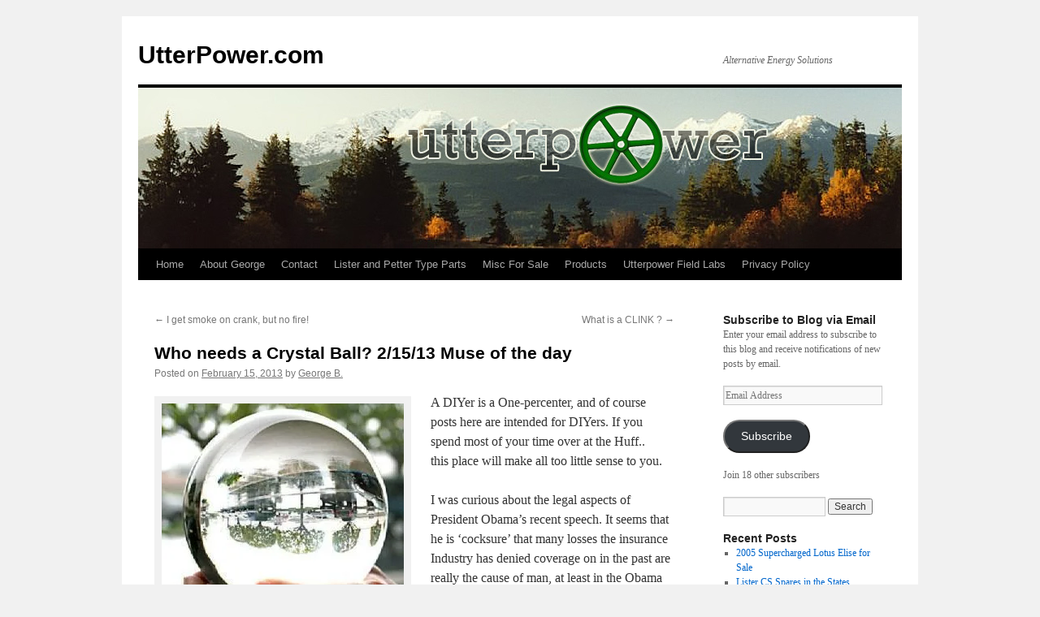

--- FILE ---
content_type: text/html; charset=UTF-8
request_url: https://www.utterpower.com/who-needs-a-crystal-ball-21513-muse-of-the-day/
body_size: 76743
content:
<!DOCTYPE html>
<html lang="en-US">
<head>
<meta charset="UTF-8" />
<title>
Who needs a Crystal Ball? 2/15/13 Muse of the day  - UtterPower.comUtterPower.com	</title>
<link rel="profile" href="https://gmpg.org/xfn/11" />
<link rel="stylesheet" type="text/css" media="all" href="https://www.utterpower.com/wp-content/themes/twentyten/style.css?ver=20251202" />
<link rel="pingback" href="https://www.utterpower.com/xmlrpc.php">
<style id="jetpack-boost-critical-css">@media all{a,body,div,em,form,h1,h2,h3,html,iframe,img,label,li,p,small,span,strong,ul{background:0 0;border:0;margin:0;padding:0;vertical-align:baseline}body{line-height:1}h1,h2,h3{clear:both;font-weight:400}ul{list-style:none}#container{float:left;margin:0-240px 0 0;width:100%}#content{margin:0 280px 0 20px}#primary{float:right;overflow:hidden;width:220px}body,input{font-family:Georgia,"Bitstream Charter",serif}#access .menu,#cancel-comment-reply-link,#site-title,.entry-meta,.entry-title,.entry-utility,.navigation,.widget-title,.wp-caption-text,h3#reply-title{font-family:"Helvetica Neue",Arial,Helvetica,"Nimbus Sans L",sans-serif}input[type=submit]{font-family:"Helvetica Neue",Arial,Helvetica,"Nimbus Sans L",sans-serif}#access .menu-header,#branding,#main,#wrapper{margin:0 auto;width:940px}#wrapper{background:#fff;margin-top:20px;padding:0 20px}body{background:#f1f1f1}body,input{color:#666;font-size:12px;line-height:18px}p{margin-bottom:18px}ul{list-style:square;margin:0 0 18px 1.5em}ul ul{margin-bottom:0}strong{font-weight:700}em{font-style:italic}small{font-size:smaller}input[type=email],input[type=text]{background:#f9f9f9;border:1px solid #ccc;-webkit-box-shadow:inset 1px 1px 1px rgba(0,0,0,.1);-moz-box-shadow:inset 1px 1px 1px rgba(0,0,0,.1);box-shadow:inset 1px 1px 1px rgba(0,0,0,.1);padding:2px}a:link{color:#06c}.screen-reader-text{clip:rect(1px,1px,1px,1px);overflow:hidden;position:absolute!important;height:1px;width:1px}#header{padding:30px 0 0 0}#site-title{float:left;font-size:30px;line-height:36px;margin:0 0 18px 0;width:700px}#site-title a{color:#000;font-weight:700;text-decoration:none}#site-description{clear:right;float:right;font-style:italic;margin:15px 0 18px 0;width:220px}#branding img{border-top:4px solid #000;border-bottom:1px solid #000;display:block;float:left}#access{background:#000;display:block;float:left;margin:0 auto;width:940px}#access .menu-header{font-size:13px;margin-left:12px;width:928px}#access .menu-header ul{list-style:none;margin:0}#access .menu-header li{float:left;position:relative}#access a{color:#aaa;display:block;line-height:38px;padding:0 10px;text-decoration:none}#access ul ul{-webkit-box-shadow:0 3px 3px rgba(0,0,0,.2);-moz-box-shadow:0 3px 3px rgba(0,0,0,.2);box-shadow:0 3px 3px rgba(0,0,0,.2);display:none;position:absolute;top:38px;left:0;float:left;width:180px;z-index:99999}#access ul ul li{min-width:180px}#access ul ul a{background:#333;line-height:1em;padding:10px;width:160px;height:auto}#main{clear:both;overflow:hidden;padding:40px 0 0 0}#content{margin-bottom:36px}#content,#content input{color:#333;font-size:16px;line-height:24px}#content p,#content ul{margin-bottom:24px}#content h1,#content h2,#content h3{color:#000;line-height:1.5em;margin:0 0 20px 0}.hentry{margin:0 0 48px 0}.single .hentry{margin:0 0 36px 0}#content .entry-title{color:#000;font-size:21px;font-weight:700;line-height:1.3em;margin-bottom:0}.entry-meta{color:#777;font-size:12px}.entry-content{clear:both;padding:12px 0 0 0}.entry-utility{clear:both;color:#777;font-size:12px;line-height:18px}.entry-meta a,.entry-utility a{color:#777}img.size-full,img.size-large{max-width:100%;height:auto}.alignleft,img.alignleft{display:inline;float:left;margin-right:24px;margin-top:4px}.aligncenter,img.aligncenter{clear:both;display:block;margin-left:auto;margin-right:auto}img.aligncenter,img.alignleft{margin-bottom:12px}.wp-caption{background:#f1f1f1;line-height:18px;margin-bottom:20px;max-width:632px!important;padding:4px;text-align:center}.wp-caption img{margin:5px 5px 0;max-width:622px}.wp-caption p.wp-caption-text{color:#777;font-size:12px;margin:5px}.navigation{color:#777;font-size:12px;line-height:18px;overflow:hidden}.navigation a:link{color:#777;text-decoration:none}.nav-previous{float:left;width:50%}.nav-next{float:right;text-align:right;width:50%}#nav-above{margin:0 0 18px 0}#nav-above{display:none}.single #nav-above{display:block}#nav-below{margin:-18px 0 0 0}#comments{clear:both}h3#reply-title{color:#000;font-size:20px;font-weight:700;margin-bottom:0}input[type=submit]{color:#333}#respond{border-top:1px solid #e7e7e7;margin:24px 0;overflow:hidden;position:relative}h3#reply-title{margin:18px 0}#cancel-comment-reply-link{font-size:12px;font-weight:400;line-height:18px}.widget-area ul{list-style:none;margin-left:0}.widget-area ul ul{list-style:square;margin-left:1.3em}.widget_search #s{width:60%}.widget_search label{display:none}.widget-container{word-wrap:break-word;-webkit-hyphens:auto;-moz-hyphens:auto;hyphens:auto;margin:0 0 18px 0}.widget-title{color:#222;font-weight:700}.widget-area a:link{text-decoration:none}#main .widget-area ul{margin-left:0;padding:0 20px 0 0}#main .widget-area ul ul{border:none;margin-left:1.3em;padding:0}#access,.entry-meta,.entry-utility,.navigation,.widget-area{-webkit-text-size-adjust:120%}#site-description{-webkit-text-size-adjust:none}}@media all{#jp-relatedposts{display:none;padding-top:1em;margin:1em 0;position:relative;clear:both}.jp-relatedposts:after{content:"";display:block;clear:both}#jp-relatedposts h3.jp-relatedposts-headline{margin:0 0 1em 0;display:inline-block;float:left;font-size:9pt;font-weight:700;font-family:inherit}#jp-relatedposts h3.jp-relatedposts-headline em:before{content:"";display:block;width:100%;min-width:30px;border-top:1px solid #dcdcde;border-top:1px solid rgb(0 0 0/.2);margin-bottom:1em}#jp-relatedposts h3.jp-relatedposts-headline em{font-style:normal;font-weight:700}.wp-block-button__link{box-sizing:border-box;display:inline-block;text-align:center;word-break:break-word}:where(.wp-block-button__link){border-radius:9999px;box-shadow:none;padding:calc(.667em + 2px) calc(1.333em + 2px);text-decoration:none}ul{box-sizing:border-box}.entry-content{counter-reset:footnotes}.aligncenter{clear:both}.screen-reader-text{border:0;clip:rect(1px,1px,1px,1px);clip-path:inset(50%);height:1px;margin:-1px;overflow:hidden;padding:0;position:absolute;width:1px;word-wrap:normal!important}html :where(img[class*=wp-image-]){height:auto;max-width:100%}#content div.sharedaddy,#main div.sharedaddy,div.sharedaddy{clear:both}div.sharedaddy h3.sd-title{margin:0 0 1em 0;display:inline-block;line-height:1.2;font-size:9pt;font-weight:700}div.sharedaddy h3.sd-title:before{content:"";display:block;width:100%;min-width:30px;border-top:1px solid #dcdcde;margin-bottom:1em}div.jetpack-likes-widget-wrapper{width:100%;min-height:50px;position:relative}div.jetpack-likes-widget-wrapper .sd-link-color{font-size:12px}#likes-other-gravatars{display:none;position:absolute;padding:10px 10px 12px 10px;background-color:#2e4453;border-width:0;box-shadow:0 0 10px #2e4453;box-shadow:0 0 10px rgb(46 68 83/.6);min-width:130px;z-index:1000}#likes-other-gravatars.wpl-new-layout{display:none;position:absolute;padding:9px 12px 10px 12px;background-color:#fff;border:solid 1px #dcdcde;border-radius:4px;box-shadow:none;min-width:220px;max-height:240px;height:auto;overflow:auto;z-index:1000}#likes-other-gravatars *{line-height:normal}#likes-other-gravatars .likes-text{color:#fff;font-size:12px;padding-bottom:8px}#likes-other-gravatars.wpl-new-layout .likes-text{color:#101517;font-size:12px;font-weight:500;padding-bottom:8px}#likes-other-gravatars ul{margin:0;padding:0;text-indent:0;list-style-type:none}#likes-other-gravatars ul.wpl-avatars{overflow:auto;display:block;max-height:190px}.post-likes-widget-placeholder{margin:0;border-width:0;position:relative}.post-likes-widget-placeholder .button{display:none}.post-likes-widget-placeholder .loading{color:#999;font-size:12px}#subscribe-email input{width:95%}.screen-reader-text{border:0;clip:rect(1px,1px,1px,1px);clip-path:inset(50%);height:1px;margin:-1px;overflow:hidden;padding:0;position:absolute!important;width:1px;word-wrap:normal!important}#content div.sharedaddy,#main div.sharedaddy,div.sharedaddy{clear:both}div.sharedaddy h3.sd-title{margin:0 0 1em 0;display:inline-block;line-height:1.2;font-size:9pt;font-weight:700}.sd-sharing{margin-bottom:1em}.sd-content ul{padding:0!important;margin:0!important;list-style:none!important}.sd-content ul li{display:inline-block}.sd-content ul li a.sd-button,.sd-social-icon-text .sd-content ul li a.sd-button{text-decoration:none!important;display:inline-block;font-size:13px;font-family:"Open Sans",sans-serif;font-weight:500;border-radius:4px;color:#2c3338!important;background:#fff;box-shadow:0 1px 2px rgb(0 0 0/.12),0 0 0 1px rgb(0 0 0/.12);text-shadow:none;line-height:23px;padding:4px 11px 3px 9px}.sd-content ul li a.sd-button>span,.sd-social-icon-text .sd-content ul li a.sd-button>span{line-height:23px;margin-left:6px}.sd-content ul li a.sd-button:before{display:inline-block;-webkit-font-smoothing:antialiased;-moz-osx-font-smoothing:grayscale;font:normal 18px/1"social-logos";vertical-align:top;text-align:center}.sd-social-icon-text ul li a.sd-button:before{position:relative;top:2px}@media screen and (-webkit-min-device-pixel-ratio:0){.sd-content ul li a.sd-button:before{position:relative;top:2px}}.sd-content ul li{margin:0 8px 12px 0;padding:0}.sd-social-icon-text .sd-content li.share-x a:before{content:""}.sd-social-icon-text .sd-content li.share-facebook a:before{content:""}}</style><meta name='robots' content='index, follow, max-image-preview:large, max-snippet:-1, max-video-preview:-1' />

	<!-- This site is optimized with the Yoast SEO plugin v26.8 - https://yoast.com/product/yoast-seo-wordpress/ -->
	<link rel="canonical" href="https://www.utterpower.com/who-needs-a-crystal-ball-21513-muse-of-the-day/" />
	<meta property="og:locale" content="en_US" />
	<meta property="og:type" content="article" />
	<meta property="og:title" content="Who needs a Crystal Ball? 2/15/13 Muse of the day  - UtterPower.com" />
	<meta property="og:description" content="A DIYer is a One-percenter, and of course posts here are intended for DIYers. If you spend most of your time over at the Huff.. this place will make all too little sense to you. I was curious about the legal &hellip; Continue reading &rarr;" />
	<meta property="og:url" content="https://www.utterpower.com/who-needs-a-crystal-ball-21513-muse-of-the-day/" />
	<meta property="og:site_name" content="UtterPower.com" />
	<meta property="article:published_time" content="2013-02-15T19:38:23+00:00" />
	<meta property="article:modified_time" content="2013-02-15T19:41:48+00:00" />
	<meta property="og:image" content="https://www.utterpower.com/wp-content/uploads/2013/02/Crystal-Ball.jpg" />
	<meta name="author" content="George B." />
	<meta name="twitter:card" content="summary_large_image" />
	<meta name="twitter:label1" content="Written by" />
	<meta name="twitter:data1" content="George B." />
	<meta name="twitter:label2" content="Est. reading time" />
	<meta name="twitter:data2" content="1 minute" />
	<script data-jetpack-boost="ignore" type="application/ld+json" class="yoast-schema-graph">{"@context":"https://schema.org","@graph":[{"@type":"Article","@id":"https://www.utterpower.com/who-needs-a-crystal-ball-21513-muse-of-the-day/#article","isPartOf":{"@id":"https://www.utterpower.com/who-needs-a-crystal-ball-21513-muse-of-the-day/"},"author":{"name":"George B.","@id":"https://www.utterpower.com/#/schema/person/17f509e162f7279e93368638440d37f1"},"headline":"Who needs a Crystal Ball? 2/15/13 Muse of the day","datePublished":"2013-02-15T19:38:23+00:00","dateModified":"2013-02-15T19:41:48+00:00","mainEntityOfPage":{"@id":"https://www.utterpower.com/who-needs-a-crystal-ball-21513-muse-of-the-day/"},"wordCount":186,"commentCount":0,"publisher":{"@id":"https://www.utterpower.com/#/schema/person/17f509e162f7279e93368638440d37f1"},"image":{"@id":"https://www.utterpower.com/who-needs-a-crystal-ball-21513-muse-of-the-day/#primaryimage"},"thumbnailUrl":"https://www.utterpower.com/wp-content/uploads/2013/02/Crystal-Ball.jpg","keywords":["be prepared","The Future"],"articleSection":["Critical Thinking","Fighting Propaganda","Gravity","Strange Stuff","Survival Skills","Things I Hate!"],"inLanguage":"en-US","potentialAction":[{"@type":"CommentAction","name":"Comment","target":["https://www.utterpower.com/who-needs-a-crystal-ball-21513-muse-of-the-day/#respond"]}]},{"@type":"WebPage","@id":"https://www.utterpower.com/who-needs-a-crystal-ball-21513-muse-of-the-day/","url":"https://www.utterpower.com/who-needs-a-crystal-ball-21513-muse-of-the-day/","name":"Who needs a Crystal Ball? 2/15/13 Muse of the day - UtterPower.com","isPartOf":{"@id":"https://www.utterpower.com/#website"},"primaryImageOfPage":{"@id":"https://www.utterpower.com/who-needs-a-crystal-ball-21513-muse-of-the-day/#primaryimage"},"image":{"@id":"https://www.utterpower.com/who-needs-a-crystal-ball-21513-muse-of-the-day/#primaryimage"},"thumbnailUrl":"https://www.utterpower.com/wp-content/uploads/2013/02/Crystal-Ball.jpg","datePublished":"2013-02-15T19:38:23+00:00","dateModified":"2013-02-15T19:41:48+00:00","inLanguage":"en-US","potentialAction":[{"@type":"ReadAction","target":["https://www.utterpower.com/who-needs-a-crystal-ball-21513-muse-of-the-day/"]}]},{"@type":"ImageObject","inLanguage":"en-US","@id":"https://www.utterpower.com/who-needs-a-crystal-ball-21513-muse-of-the-day/#primaryimage","url":"https://i0.wp.com/www.utterpower.com/wp-content/uploads/2013/02/Crystal-Ball.jpg?fit=298%2C303&ssl=1","contentUrl":"https://i0.wp.com/www.utterpower.com/wp-content/uploads/2013/02/Crystal-Ball.jpg?fit=298%2C303&ssl=1","width":298,"height":303,"caption":"The Dealership's Diagnostic Tool?"},{"@type":"WebSite","@id":"https://www.utterpower.com/#website","url":"https://www.utterpower.com/","name":"UtterPower.com","description":"Alternative Energy Solutions","publisher":{"@id":"https://www.utterpower.com/#/schema/person/17f509e162f7279e93368638440d37f1"},"potentialAction":[{"@type":"SearchAction","target":{"@type":"EntryPoint","urlTemplate":"https://www.utterpower.com/?s={search_term_string}"},"query-input":{"@type":"PropertyValueSpecification","valueRequired":true,"valueName":"search_term_string"}}],"inLanguage":"en-US"},{"@type":["Person","Organization"],"@id":"https://www.utterpower.com/#/schema/person/17f509e162f7279e93368638440d37f1","name":"George B.","image":{"@type":"ImageObject","inLanguage":"en-US","@id":"https://www.utterpower.com/#/schema/person/image/","url":"https://secure.gravatar.com/avatar/22779d1d32ccb356752345ccab2306680aaa9074b4062549adc2ce4e2fb45700?s=96&r=pg","contentUrl":"https://secure.gravatar.com/avatar/22779d1d32ccb356752345ccab2306680aaa9074b4062549adc2ce4e2fb45700?s=96&r=pg","caption":"George B."},"logo":{"@id":"https://www.utterpower.com/#/schema/person/image/"},"sameAs":["https://www.utterpower.com"]}]}</script>
	<!-- / Yoast SEO plugin. -->


<link rel='dns-prefetch' href='//secure.gravatar.com' />
<link rel='dns-prefetch' href='//stats.wp.com' />
<link rel='dns-prefetch' href='//v0.wordpress.com' />
<link rel='dns-prefetch' href='//jetpack.wordpress.com' />
<link rel='dns-prefetch' href='//s0.wp.com' />
<link rel='dns-prefetch' href='//public-api.wordpress.com' />
<link rel='dns-prefetch' href='//0.gravatar.com' />
<link rel='dns-prefetch' href='//1.gravatar.com' />
<link rel='dns-prefetch' href='//2.gravatar.com' />
<link rel='dns-prefetch' href='//widgets.wp.com' />
<link rel='preconnect' href='//i0.wp.com' />
<link rel='preconnect' href='//c0.wp.com' />
<link rel="alternate" type="application/rss+xml" title="UtterPower.com &raquo; Feed" href="https://www.utterpower.com/feed/" />
<link rel="alternate" type="application/rss+xml" title="UtterPower.com &raquo; Comments Feed" href="https://www.utterpower.com/comments/feed/" />
<link rel="alternate" type="application/rss+xml" title="UtterPower.com &raquo; Who needs a Crystal Ball?  2/15/13 Muse of the day Comments Feed" href="https://www.utterpower.com/who-needs-a-crystal-ball-21513-muse-of-the-day/feed/" />
<link rel="alternate" title="oEmbed (JSON)" type="application/json+oembed" href="https://www.utterpower.com/wp-json/oembed/1.0/embed?url=https%3A%2F%2Fwww.utterpower.com%2Fwho-needs-a-crystal-ball-21513-muse-of-the-day%2F" />
<link rel="alternate" title="oEmbed (XML)" type="text/xml+oembed" href="https://www.utterpower.com/wp-json/oembed/1.0/embed?url=https%3A%2F%2Fwww.utterpower.com%2Fwho-needs-a-crystal-ball-21513-muse-of-the-day%2F&#038;format=xml" />
<noscript><link rel='stylesheet' id='all-css-29bf02332b0ae2d50f99cc3d48e3cd2f' href='https://www.utterpower.com/wp-content/boost-cache/static/b8d2ce6fef.min.css' type='text/css' media='all' /></noscript><link data-media="all" onload="this.media=this.dataset.media; delete this.dataset.media; this.removeAttribute( &apos;onload&apos; );" rel='stylesheet' id='all-css-29bf02332b0ae2d50f99cc3d48e3cd2f' href='https://www.utterpower.com/wp-content/boost-cache/static/b8d2ce6fef.min.css' type='text/css' media="not all" />
<style id='wp-img-auto-sizes-contain-inline-css'>
img:is([sizes=auto i],[sizes^="auto," i]){contain-intrinsic-size:3000px 1500px}
/*# sourceURL=wp-img-auto-sizes-contain-inline-css */
</style>
<style id='wp-emoji-styles-inline-css'>

	img.wp-smiley, img.emoji {
		display: inline !important;
		border: none !important;
		box-shadow: none !important;
		height: 1em !important;
		width: 1em !important;
		margin: 0 0.07em !important;
		vertical-align: -0.1em !important;
		background: none !important;
		padding: 0 !important;
	}
/*# sourceURL=wp-emoji-styles-inline-css */
</style>
<style id='wp-block-library-inline-css'>
:root{--wp-block-synced-color:#7a00df;--wp-block-synced-color--rgb:122,0,223;--wp-bound-block-color:var(--wp-block-synced-color);--wp-editor-canvas-background:#ddd;--wp-admin-theme-color:#007cba;--wp-admin-theme-color--rgb:0,124,186;--wp-admin-theme-color-darker-10:#006ba1;--wp-admin-theme-color-darker-10--rgb:0,107,160.5;--wp-admin-theme-color-darker-20:#005a87;--wp-admin-theme-color-darker-20--rgb:0,90,135;--wp-admin-border-width-focus:2px}@media (min-resolution:192dpi){:root{--wp-admin-border-width-focus:1.5px}}.wp-element-button{cursor:pointer}:root .has-very-light-gray-background-color{background-color:#eee}:root .has-very-dark-gray-background-color{background-color:#313131}:root .has-very-light-gray-color{color:#eee}:root .has-very-dark-gray-color{color:#313131}:root .has-vivid-green-cyan-to-vivid-cyan-blue-gradient-background{background:linear-gradient(135deg,#00d084,#0693e3)}:root .has-purple-crush-gradient-background{background:linear-gradient(135deg,#34e2e4,#4721fb 50%,#ab1dfe)}:root .has-hazy-dawn-gradient-background{background:linear-gradient(135deg,#faaca8,#dad0ec)}:root .has-subdued-olive-gradient-background{background:linear-gradient(135deg,#fafae1,#67a671)}:root .has-atomic-cream-gradient-background{background:linear-gradient(135deg,#fdd79a,#004a59)}:root .has-nightshade-gradient-background{background:linear-gradient(135deg,#330968,#31cdcf)}:root .has-midnight-gradient-background{background:linear-gradient(135deg,#020381,#2874fc)}:root{--wp--preset--font-size--normal:16px;--wp--preset--font-size--huge:42px}.has-regular-font-size{font-size:1em}.has-larger-font-size{font-size:2.625em}.has-normal-font-size{font-size:var(--wp--preset--font-size--normal)}.has-huge-font-size{font-size:var(--wp--preset--font-size--huge)}.has-text-align-center{text-align:center}.has-text-align-left{text-align:left}.has-text-align-right{text-align:right}.has-fit-text{white-space:nowrap!important}#end-resizable-editor-section{display:none}.aligncenter{clear:both}.items-justified-left{justify-content:flex-start}.items-justified-center{justify-content:center}.items-justified-right{justify-content:flex-end}.items-justified-space-between{justify-content:space-between}.screen-reader-text{border:0;clip-path:inset(50%);height:1px;margin:-1px;overflow:hidden;padding:0;position:absolute;width:1px;word-wrap:normal!important}.screen-reader-text:focus{background-color:#ddd;clip-path:none;color:#444;display:block;font-size:1em;height:auto;left:5px;line-height:normal;padding:15px 23px 14px;text-decoration:none;top:5px;width:auto;z-index:100000}html :where(.has-border-color){border-style:solid}html :where([style*=border-top-color]){border-top-style:solid}html :where([style*=border-right-color]){border-right-style:solid}html :where([style*=border-bottom-color]){border-bottom-style:solid}html :where([style*=border-left-color]){border-left-style:solid}html :where([style*=border-width]){border-style:solid}html :where([style*=border-top-width]){border-top-style:solid}html :where([style*=border-right-width]){border-right-style:solid}html :where([style*=border-bottom-width]){border-bottom-style:solid}html :where([style*=border-left-width]){border-left-style:solid}html :where(img[class*=wp-image-]){height:auto;max-width:100%}:where(figure){margin:0 0 1em}html :where(.is-position-sticky){--wp-admin--admin-bar--position-offset:var(--wp-admin--admin-bar--height,0px)}@media screen and (max-width:600px){html :where(.is-position-sticky){--wp-admin--admin-bar--position-offset:0px}}

/*# sourceURL=wp-block-library-inline-css */
</style><style id='global-styles-inline-css'>
:root{--wp--preset--aspect-ratio--square: 1;--wp--preset--aspect-ratio--4-3: 4/3;--wp--preset--aspect-ratio--3-4: 3/4;--wp--preset--aspect-ratio--3-2: 3/2;--wp--preset--aspect-ratio--2-3: 2/3;--wp--preset--aspect-ratio--16-9: 16/9;--wp--preset--aspect-ratio--9-16: 9/16;--wp--preset--color--black: #000;--wp--preset--color--cyan-bluish-gray: #abb8c3;--wp--preset--color--white: #fff;--wp--preset--color--pale-pink: #f78da7;--wp--preset--color--vivid-red: #cf2e2e;--wp--preset--color--luminous-vivid-orange: #ff6900;--wp--preset--color--luminous-vivid-amber: #fcb900;--wp--preset--color--light-green-cyan: #7bdcb5;--wp--preset--color--vivid-green-cyan: #00d084;--wp--preset--color--pale-cyan-blue: #8ed1fc;--wp--preset--color--vivid-cyan-blue: #0693e3;--wp--preset--color--vivid-purple: #9b51e0;--wp--preset--color--blue: #0066cc;--wp--preset--color--medium-gray: #666;--wp--preset--color--light-gray: #f1f1f1;--wp--preset--gradient--vivid-cyan-blue-to-vivid-purple: linear-gradient(135deg,rgb(6,147,227) 0%,rgb(155,81,224) 100%);--wp--preset--gradient--light-green-cyan-to-vivid-green-cyan: linear-gradient(135deg,rgb(122,220,180) 0%,rgb(0,208,130) 100%);--wp--preset--gradient--luminous-vivid-amber-to-luminous-vivid-orange: linear-gradient(135deg,rgb(252,185,0) 0%,rgb(255,105,0) 100%);--wp--preset--gradient--luminous-vivid-orange-to-vivid-red: linear-gradient(135deg,rgb(255,105,0) 0%,rgb(207,46,46) 100%);--wp--preset--gradient--very-light-gray-to-cyan-bluish-gray: linear-gradient(135deg,rgb(238,238,238) 0%,rgb(169,184,195) 100%);--wp--preset--gradient--cool-to-warm-spectrum: linear-gradient(135deg,rgb(74,234,220) 0%,rgb(151,120,209) 20%,rgb(207,42,186) 40%,rgb(238,44,130) 60%,rgb(251,105,98) 80%,rgb(254,248,76) 100%);--wp--preset--gradient--blush-light-purple: linear-gradient(135deg,rgb(255,206,236) 0%,rgb(152,150,240) 100%);--wp--preset--gradient--blush-bordeaux: linear-gradient(135deg,rgb(254,205,165) 0%,rgb(254,45,45) 50%,rgb(107,0,62) 100%);--wp--preset--gradient--luminous-dusk: linear-gradient(135deg,rgb(255,203,112) 0%,rgb(199,81,192) 50%,rgb(65,88,208) 100%);--wp--preset--gradient--pale-ocean: linear-gradient(135deg,rgb(255,245,203) 0%,rgb(182,227,212) 50%,rgb(51,167,181) 100%);--wp--preset--gradient--electric-grass: linear-gradient(135deg,rgb(202,248,128) 0%,rgb(113,206,126) 100%);--wp--preset--gradient--midnight: linear-gradient(135deg,rgb(2,3,129) 0%,rgb(40,116,252) 100%);--wp--preset--font-size--small: 13px;--wp--preset--font-size--medium: 20px;--wp--preset--font-size--large: 36px;--wp--preset--font-size--x-large: 42px;--wp--preset--spacing--20: 0.44rem;--wp--preset--spacing--30: 0.67rem;--wp--preset--spacing--40: 1rem;--wp--preset--spacing--50: 1.5rem;--wp--preset--spacing--60: 2.25rem;--wp--preset--spacing--70: 3.38rem;--wp--preset--spacing--80: 5.06rem;--wp--preset--shadow--natural: 6px 6px 9px rgba(0, 0, 0, 0.2);--wp--preset--shadow--deep: 12px 12px 50px rgba(0, 0, 0, 0.4);--wp--preset--shadow--sharp: 6px 6px 0px rgba(0, 0, 0, 0.2);--wp--preset--shadow--outlined: 6px 6px 0px -3px rgb(255, 255, 255), 6px 6px rgb(0, 0, 0);--wp--preset--shadow--crisp: 6px 6px 0px rgb(0, 0, 0);}:where(.is-layout-flex){gap: 0.5em;}:where(.is-layout-grid){gap: 0.5em;}body .is-layout-flex{display: flex;}.is-layout-flex{flex-wrap: wrap;align-items: center;}.is-layout-flex > :is(*, div){margin: 0;}body .is-layout-grid{display: grid;}.is-layout-grid > :is(*, div){margin: 0;}:where(.wp-block-columns.is-layout-flex){gap: 2em;}:where(.wp-block-columns.is-layout-grid){gap: 2em;}:where(.wp-block-post-template.is-layout-flex){gap: 1.25em;}:where(.wp-block-post-template.is-layout-grid){gap: 1.25em;}.has-black-color{color: var(--wp--preset--color--black) !important;}.has-cyan-bluish-gray-color{color: var(--wp--preset--color--cyan-bluish-gray) !important;}.has-white-color{color: var(--wp--preset--color--white) !important;}.has-pale-pink-color{color: var(--wp--preset--color--pale-pink) !important;}.has-vivid-red-color{color: var(--wp--preset--color--vivid-red) !important;}.has-luminous-vivid-orange-color{color: var(--wp--preset--color--luminous-vivid-orange) !important;}.has-luminous-vivid-amber-color{color: var(--wp--preset--color--luminous-vivid-amber) !important;}.has-light-green-cyan-color{color: var(--wp--preset--color--light-green-cyan) !important;}.has-vivid-green-cyan-color{color: var(--wp--preset--color--vivid-green-cyan) !important;}.has-pale-cyan-blue-color{color: var(--wp--preset--color--pale-cyan-blue) !important;}.has-vivid-cyan-blue-color{color: var(--wp--preset--color--vivid-cyan-blue) !important;}.has-vivid-purple-color{color: var(--wp--preset--color--vivid-purple) !important;}.has-black-background-color{background-color: var(--wp--preset--color--black) !important;}.has-cyan-bluish-gray-background-color{background-color: var(--wp--preset--color--cyan-bluish-gray) !important;}.has-white-background-color{background-color: var(--wp--preset--color--white) !important;}.has-pale-pink-background-color{background-color: var(--wp--preset--color--pale-pink) !important;}.has-vivid-red-background-color{background-color: var(--wp--preset--color--vivid-red) !important;}.has-luminous-vivid-orange-background-color{background-color: var(--wp--preset--color--luminous-vivid-orange) !important;}.has-luminous-vivid-amber-background-color{background-color: var(--wp--preset--color--luminous-vivid-amber) !important;}.has-light-green-cyan-background-color{background-color: var(--wp--preset--color--light-green-cyan) !important;}.has-vivid-green-cyan-background-color{background-color: var(--wp--preset--color--vivid-green-cyan) !important;}.has-pale-cyan-blue-background-color{background-color: var(--wp--preset--color--pale-cyan-blue) !important;}.has-vivid-cyan-blue-background-color{background-color: var(--wp--preset--color--vivid-cyan-blue) !important;}.has-vivid-purple-background-color{background-color: var(--wp--preset--color--vivid-purple) !important;}.has-black-border-color{border-color: var(--wp--preset--color--black) !important;}.has-cyan-bluish-gray-border-color{border-color: var(--wp--preset--color--cyan-bluish-gray) !important;}.has-white-border-color{border-color: var(--wp--preset--color--white) !important;}.has-pale-pink-border-color{border-color: var(--wp--preset--color--pale-pink) !important;}.has-vivid-red-border-color{border-color: var(--wp--preset--color--vivid-red) !important;}.has-luminous-vivid-orange-border-color{border-color: var(--wp--preset--color--luminous-vivid-orange) !important;}.has-luminous-vivid-amber-border-color{border-color: var(--wp--preset--color--luminous-vivid-amber) !important;}.has-light-green-cyan-border-color{border-color: var(--wp--preset--color--light-green-cyan) !important;}.has-vivid-green-cyan-border-color{border-color: var(--wp--preset--color--vivid-green-cyan) !important;}.has-pale-cyan-blue-border-color{border-color: var(--wp--preset--color--pale-cyan-blue) !important;}.has-vivid-cyan-blue-border-color{border-color: var(--wp--preset--color--vivid-cyan-blue) !important;}.has-vivid-purple-border-color{border-color: var(--wp--preset--color--vivid-purple) !important;}.has-vivid-cyan-blue-to-vivid-purple-gradient-background{background: var(--wp--preset--gradient--vivid-cyan-blue-to-vivid-purple) !important;}.has-light-green-cyan-to-vivid-green-cyan-gradient-background{background: var(--wp--preset--gradient--light-green-cyan-to-vivid-green-cyan) !important;}.has-luminous-vivid-amber-to-luminous-vivid-orange-gradient-background{background: var(--wp--preset--gradient--luminous-vivid-amber-to-luminous-vivid-orange) !important;}.has-luminous-vivid-orange-to-vivid-red-gradient-background{background: var(--wp--preset--gradient--luminous-vivid-orange-to-vivid-red) !important;}.has-very-light-gray-to-cyan-bluish-gray-gradient-background{background: var(--wp--preset--gradient--very-light-gray-to-cyan-bluish-gray) !important;}.has-cool-to-warm-spectrum-gradient-background{background: var(--wp--preset--gradient--cool-to-warm-spectrum) !important;}.has-blush-light-purple-gradient-background{background: var(--wp--preset--gradient--blush-light-purple) !important;}.has-blush-bordeaux-gradient-background{background: var(--wp--preset--gradient--blush-bordeaux) !important;}.has-luminous-dusk-gradient-background{background: var(--wp--preset--gradient--luminous-dusk) !important;}.has-pale-ocean-gradient-background{background: var(--wp--preset--gradient--pale-ocean) !important;}.has-electric-grass-gradient-background{background: var(--wp--preset--gradient--electric-grass) !important;}.has-midnight-gradient-background{background: var(--wp--preset--gradient--midnight) !important;}.has-small-font-size{font-size: var(--wp--preset--font-size--small) !important;}.has-medium-font-size{font-size: var(--wp--preset--font-size--medium) !important;}.has-large-font-size{font-size: var(--wp--preset--font-size--large) !important;}.has-x-large-font-size{font-size: var(--wp--preset--font-size--x-large) !important;}
/*# sourceURL=global-styles-inline-css */
</style>

<style id='classic-theme-styles-inline-css'>
/*! This file is auto-generated */
.wp-block-button__link{color:#fff;background-color:#32373c;border-radius:9999px;box-shadow:none;text-decoration:none;padding:calc(.667em + 2px) calc(1.333em + 2px);font-size:1.125em}.wp-block-file__button{background:#32373c;color:#fff;text-decoration:none}
/*# sourceURL=/wp-includes/css/classic-themes.min.css */
</style>


<link rel="https://api.w.org/" href="https://www.utterpower.com/wp-json/" /><link rel="alternate" title="JSON" type="application/json" href="https://www.utterpower.com/wp-json/wp/v2/posts/7150" /><link rel="EditURI" type="application/rsd+xml" title="RSD" href="https://www.utterpower.com/xmlrpc.php?rsd" />

<link rel='shortlink' href='https://www.utterpower.com/?p=7150' />
	<style>img#wpstats{display:none}</style>
		</head>

<body class="wp-singular post-template-default single single-post postid-7150 single-format-standard wp-theme-twentyten">
<div id="wrapper" class="hfeed">
		<a href="#content" class="screen-reader-text skip-link">Skip to content</a>
	<div id="header">
		<div id="masthead">
			<div id="branding" role="banner">
									<div id="site-title">
						<span>
							<a href="https://www.utterpower.com/" rel="home" >UtterPower.com</a>
						</span>
					</div>
										<div id="site-description">Alternative Energy Solutions</div>
					<img src="https://www.utterpower.com/wp-content/uploads/2010/12/utterpowerheader12212010-copy.jpg" width="940" height="198" alt="UtterPower.com" decoding="async" fetchpriority="high" />			</div><!-- #branding -->

			<div id="access" role="navigation">
				<div class="menu-header"><ul id="menu-primary-navigation" class="menu"><li id="menu-item-8735" class="menu-item menu-item-type-custom menu-item-object-custom menu-item-home menu-item-8735"><a href="https://www.utterpower.com/">Home</a></li>
<li id="menu-item-8736" class="menu-item menu-item-type-post_type menu-item-object-page menu-item-8736"><a href="https://www.utterpower.com/about/">About George</a></li>
<li id="menu-item-8737" class="menu-item menu-item-type-post_type menu-item-object-page menu-item-8737"><a href="https://www.utterpower.com/misc-for-sale/contact/">Contact</a></li>
<li id="menu-item-8738" class="menu-item menu-item-type-post_type menu-item-object-page menu-item-8738"><a href="https://www.utterpower.com/lister-and-petter-type-parts/">Lister and Petter Type Parts</a></li>
<li id="menu-item-8739" class="menu-item menu-item-type-post_type menu-item-object-page menu-item-8739"><a href="https://www.utterpower.com/misc-for-sale/">Misc For Sale</a></li>
<li id="menu-item-8740" class="menu-item menu-item-type-post_type menu-item-object-page menu-item-has-children menu-item-8740"><a href="https://www.utterpower.com/products/">Products</a>
<ul class="sub-menu">
	<li id="menu-item-8741" class="menu-item menu-item-type-post_type menu-item-object-page menu-item-8741"><a href="https://www.utterpower.com/products/195-1115-chinese-engine-cooling-manifold/">195-1115  Chinese Engine Cooling Manifold</a></li>
	<li id="menu-item-8742" class="menu-item menu-item-type-post_type menu-item-object-page menu-item-8742"><a href="https://www.utterpower.com/products/serpentine-pulley-set/">Serpentine Pulley Set</a></li>
	<li id="menu-item-8743" class="menu-item menu-item-type-post_type menu-item-object-page menu-item-8743"><a href="https://www.utterpower.com/products/piston-rings-lister-cs-61-and-clones-114-5mm/">Piston Rings</a></li>
	<li id="menu-item-8744" class="menu-item menu-item-type-post_type menu-item-object-page menu-item-8744"><a href="https://www.utterpower.com/products/pulley/">Pulley</a></li>
	<li id="menu-item-8745" class="menu-item menu-item-type-post_type menu-item-object-page menu-item-8745"><a href="https://www.utterpower.com/products/books/">Books</a></li>
	<li id="menu-item-8746" class="menu-item menu-item-type-post_type menu-item-object-page menu-item-8746"><a href="https://www.utterpower.com/products/pmg/">PMG</a></li>
</ul>
</li>
<li id="menu-item-8747" class="menu-item menu-item-type-post_type menu-item-object-page menu-item-8747"><a href="https://www.utterpower.com/utterpower-laboratories/">Utterpower Field Labs</a></li>
<li id="menu-item-8748" class="menu-item menu-item-type-post_type menu-item-object-page menu-item-privacy-policy menu-item-8748"><a rel="privacy-policy" href="https://www.utterpower.com/privacy/">Privacy Policy</a></li>
</ul></div>			</div><!-- #access -->
		</div><!-- #masthead -->
	</div><!-- #header -->

	<div id="main">

		<div id="container">
			<div id="content" role="main">

			

				<div id="nav-above" class="navigation">
					<div class="nav-previous"><a href="https://www.utterpower.com/i-get-smoke-on-crank-but-no-fire/" rel="prev"><span class="meta-nav">&larr;</span> I get smoke on crank, but no fire!</a></div>
					<div class="nav-next"><a href="https://www.utterpower.com/what-is-a-clink/" rel="next">What is a CLINK ? <span class="meta-nav">&rarr;</span></a></div>
				</div><!-- #nav-above -->

				<div id="post-7150" class="post-7150 post type-post status-publish format-standard hentry category-critical-thinking category-fighting-propaganda category-gravity category-strange-stuff category-survival-skills category-things-i-hate tag-be-prepared tag-the-future">
					<h1 class="entry-title">Who needs a Crystal Ball?  2/15/13 Muse of the day</h1>

					<div class="entry-meta">
						<span class="meta-prep meta-prep-author">Posted on</span> <a href="https://www.utterpower.com/who-needs-a-crystal-ball-21513-muse-of-the-day/" title="12:38 pm" rel="bookmark"><span class="entry-date">February 15, 2013</span></a> <span class="meta-sep">by</span> <span class="author vcard"><a class="url fn n" href="https://www.utterpower.com/author/george-b/" title="View all posts by George B.">George B.</a></span>					</div><!-- .entry-meta -->

					<div class="entry-content">
						<div id="attachment_7040" style="width: 308px" class="wp-caption alignleft"><a href="https://i0.wp.com/www.utterpower.com/wp-content/uploads/2013/02/Crystal-Ball.jpg?ssl=1"><img data-recalc-dims="1" decoding="async" aria-describedby="caption-attachment-7040" class="size-full wp-image-7040" alt="Crystal Ball" src="https://i0.wp.com/www.utterpower.com/wp-content/uploads/2013/02/Crystal-Ball.jpg?resize=298%2C303&#038;ssl=1" width="298" height="303" srcset="https://i0.wp.com/www.utterpower.com/wp-content/uploads/2013/02/Crystal-Ball.jpg?w=298&amp;ssl=1 298w, https://i0.wp.com/www.utterpower.com/wp-content/uploads/2013/02/Crystal-Ball.jpg?resize=295%2C300&amp;ssl=1 295w" sizes="(max-width: 298px) 100vw, 298px" /></a><p id="caption-attachment-7040" class="wp-caption-text">Crystal Ball</p></div>
<p>A DIYer is a One-percenter, and of course posts here are intended for DIYers. If you spend most of your time over at the Huff.. this place will make all too little sense to you.</p>
<p>I was curious about the legal aspects of President Obama&#8217;s recent speech. It seems that he is &#8216;cocksure&#8217; that many losses the insurance Industry has denied coverage on in the past are really the cause of man, at least in the Obama mind. I was wondering about when the SCOTUS might get involved in enforcing that opinion, and when policy holders might expect coverage on things once considered &#8220;Acts of God&#8221;?</p>
<p>One might muse that the Insurance Companies will be changing their policy language, but others will take note, it&#8217;s likely a waste of time.  The SCOTUS has already cleared the way for the US Government to &#8216;TAKE OVER&#8217; the insurance industry same as they have taken over the Medical Industry, and what &#8216;free luncher&#8217; will not vote for it?</p>
<p>&nbsp;</p>
<div class="sharedaddy sd-sharing-enabled"><div class="robots-nocontent sd-block sd-social sd-social-icon-text sd-sharing"><h3 class="sd-title">Share this:</h3><div class="sd-content"><ul><li class="share-facebook"><a rel="nofollow noopener noreferrer"
				data-shared="sharing-facebook-7150"
				class="share-facebook sd-button share-icon"
				href="https://www.utterpower.com/who-needs-a-crystal-ball-21513-muse-of-the-day/?share=facebook"
				target="_blank"
				aria-labelledby="sharing-facebook-7150"
				>
				<span id="sharing-facebook-7150" hidden>Click to share on Facebook (Opens in new window)</span>
				<span>Facebook</span>
			</a></li><li class="share-x"><a rel="nofollow noopener noreferrer"
				data-shared="sharing-x-7150"
				class="share-x sd-button share-icon"
				href="https://www.utterpower.com/who-needs-a-crystal-ball-21513-muse-of-the-day/?share=x"
				target="_blank"
				aria-labelledby="sharing-x-7150"
				>
				<span id="sharing-x-7150" hidden>Click to share on X (Opens in new window)</span>
				<span>X</span>
			</a></li><li class="share-end"></li></ul></div></div></div><div class='sharedaddy sd-block sd-like jetpack-likes-widget-wrapper jetpack-likes-widget-unloaded' id='like-post-wrapper-223687885-7150-697b766e99d0e' data-src='https://widgets.wp.com/likes/?ver=15.4#blog_id=223687885&amp;post_id=7150&amp;origin=www.utterpower.com&amp;obj_id=223687885-7150-697b766e99d0e' data-name='like-post-frame-223687885-7150-697b766e99d0e' data-title='Like or Reblog'><h3 class="sd-title">Like this:</h3><div class='likes-widget-placeholder post-likes-widget-placeholder' style='height: 55px;'><span class='button'><span>Like</span></span> <span class="loading">Loading...</span></div><span class='sd-text-color'></span><a class='sd-link-color'></a></div>
<div id='jp-relatedposts' class='jp-relatedposts' >
	<h3 class="jp-relatedposts-headline"><em>Related</em></h3>
</div>											</div><!-- .entry-content -->

		
						<div class="entry-utility">
							This entry was posted in <a href="https://www.utterpower.com/category/critical-thinking/" rel="category tag">Critical Thinking</a>, <a href="https://www.utterpower.com/category/articles/fighting-propaganda/" rel="category tag">Fighting Propaganda</a>, <a href="https://www.utterpower.com/category/gravity/" rel="category tag">Gravity</a>, <a href="https://www.utterpower.com/category/articles/strange-stuff/" rel="category tag">Strange Stuff</a>, <a href="https://www.utterpower.com/category/articles/survival-skills/" rel="category tag">Survival Skills</a>, <a href="https://www.utterpower.com/category/articles/things-i-hate/" rel="category tag">Things I Hate!</a> and tagged <a href="https://www.utterpower.com/tag/be-prepared/" rel="tag">be prepared</a>, <a href="https://www.utterpower.com/tag/the-future/" rel="tag">The Future</a>. Bookmark the <a href="https://www.utterpower.com/who-needs-a-crystal-ball-21513-muse-of-the-day/" title="Permalink to Who needs a Crystal Ball?  2/15/13 Muse of the day" rel="bookmark">permalink</a>.													</div><!-- .entry-utility -->
					</div><!-- #post-7150 -->

					<div id="nav-below" class="navigation">
						<div class="nav-previous"><a href="https://www.utterpower.com/i-get-smoke-on-crank-but-no-fire/" rel="prev"><span class="meta-nav">&larr;</span> I get smoke on crank, but no fire!</a></div>
						<div class="nav-next"><a href="https://www.utterpower.com/what-is-a-clink/" rel="next">What is a CLINK ? <span class="meta-nav">&rarr;</span></a></div>
					</div><!-- #nav-below -->

					
			<div id="comments">




		<div id="respond" class="comment-respond">
			<h3 id="reply-title" class="comment-reply-title">Leave a Reply<small><a rel="nofollow" id="cancel-comment-reply-link" href="/who-needs-a-crystal-ball-21513-muse-of-the-day/#respond" style="display:none;">Cancel reply</a></small></h3>			<form id="commentform" class="comment-form">
				<iframe
					title="Comment Form"
					src="https://jetpack.wordpress.com/jetpack-comment/?blogid=223687885&#038;postid=7150&#038;comment_registration=0&#038;require_name_email=1&#038;stc_enabled=1&#038;stb_enabled=1&#038;show_avatars=1&#038;avatar_default=gravatar_default&#038;greeting=Leave+a+Reply&#038;jetpack_comments_nonce=ba85094a8d&#038;greeting_reply=Leave+a+Reply+to+%25s&#038;color_scheme=light&#038;lang=en_US&#038;jetpack_version=15.4&#038;iframe_unique_id=1&#038;show_cookie_consent=10&#038;has_cookie_consent=0&#038;is_current_user_subscribed=0&#038;token_key=%3Bnormal%3B&#038;sig=8dcec7e370af6b85f76a0e3be30114198f7e92d7#parent=https%3A%2F%2Fwww.utterpower.com%2Fwho-needs-a-crystal-ball-21513-muse-of-the-day%2F"
											name="jetpack_remote_comment"
						style="width:100%; height: 430px; border:0;"
										class="jetpack_remote_comment"
					id="jetpack_remote_comment"
					sandbox="allow-same-origin allow-top-navigation allow-scripts allow-forms allow-popups"
				>
									</iframe>
									<!--[if !IE]><!-->
					
					<!--<![endif]-->
							</form>
		</div>

		
		<input type="hidden" name="comment_parent" id="comment_parent" value="" />

		
</div><!-- #comments -->

	
			</div><!-- #content -->
		</div><!-- #container -->


		<div id="primary" class="widget-area" role="complementary">
			<ul class="xoxo">

<li id="blog_subscription-3" class="widget-container widget_blog_subscription jetpack_subscription_widget"><h3 class="widget-title">Subscribe to Blog via Email</h3>
			<div class="wp-block-jetpack-subscriptions__container">
			<form action="#" method="post" accept-charset="utf-8" id="subscribe-blog-blog_subscription-3"
				data-blog="223687885"
				data-post_access_level="everybody" >
									<div id="subscribe-text"><p>Enter your email address to subscribe to this blog and receive notifications of new posts by email.</p>
</div>
										<p id="subscribe-email">
						<label id="jetpack-subscribe-label"
							class="screen-reader-text"
							for="subscribe-field-blog_subscription-3">
							Email Address						</label>
						<input type="email" name="email" autocomplete="email" required="required"
																					value=""
							id="subscribe-field-blog_subscription-3"
							placeholder="Email Address"
						/>
					</p>

					<p id="subscribe-submit"
											>
						<input type="hidden" name="action" value="subscribe"/>
						<input type="hidden" name="source" value="https://www.utterpower.com/who-needs-a-crystal-ball-21513-muse-of-the-day/"/>
						<input type="hidden" name="sub-type" value="widget"/>
						<input type="hidden" name="redirect_fragment" value="subscribe-blog-blog_subscription-3"/>
						<input type="hidden" id="_wpnonce" name="_wpnonce" value="88389380a7" /><input type="hidden" name="_wp_http_referer" value="/who-needs-a-crystal-ball-21513-muse-of-the-day/" />						<button type="submit"
															class="wp-block-button__link"
																					name="jetpack_subscriptions_widget"
						>
							Subscribe						</button>
					</p>
							</form>
							<div class="wp-block-jetpack-subscriptions__subscount">
					Join 18 other subscribers				</div>
						</div>
			
</li><li id="search-2" class="widget-container widget_search"><form role="search" method="get" id="searchform" class="searchform" action="https://www.utterpower.com/">
				<div>
					<label class="screen-reader-text" for="s">Search for:</label>
					<input type="text" value="" name="s" id="s" />
					<input type="submit" id="searchsubmit" value="Search" />
				</div>
			</form></li>
		<li id="recent-posts-2" class="widget-container widget_recent_entries">
		<h3 class="widget-title">Recent Posts</h3>
		<ul>
											<li>
					<a href="https://www.utterpower.com/2005-supercharged-lotus-elise-for-sale/">2005 Supercharged Lotus Elise for Sale</a>
									</li>
											<li>
					<a href="https://www.utterpower.com/lister-cs-spares-in-the-states/">Lister CS Spares in the States.</a>
									</li>
											<li>
					<a href="https://www.utterpower.com/learning-by-doing/">Learning By Doing</a>
									</li>
											<li>
					<a href="https://www.utterpower.com/a-quick-note-how-many-shots-have-been-fired-across-boeings-bow/">A quick note!  How Many Shots Have Been Fired Across Boeing&#8217;s BOW?</a>
									</li>
											<li>
					<a href="https://www.utterpower.com/subsidies-are-bribes/">Subsidies are Bribes</a>
									</li>
					</ul>

		</li><li id="recent-comments-2" class="widget-container widget_recent_comments"><h3 class="widget-title">Recent Comments</h3><ul id="recentcomments"><li class="recentcomments"><span class="comment-author-link">Steve Anderson</span> on <a href="https://www.utterpower.com/a-frozen-injection-pump-fuel-rack-what-to-do/#comment-81761">A frozen Injection pump Fuel Rack, what to do?</a></li><li class="recentcomments"><span class="comment-author-link">gemery5@outlook.com</span> on <a href="https://www.utterpower.com/john-laswell-notes-on-burning-wood/#comment-81760">John Laswell, Notes on Burning Wood</a></li><li class="recentcomments"><span class="comment-author-link"><a href="https://www.utterpower.com" class="url" rel="ugc">George B.</a></span> on <a href="https://www.utterpower.com/2005-supercharged-lotus-elise-for-sale/#comment-81759">2005 Supercharged Lotus Elise for Sale</a></li><li class="recentcomments"><span class="comment-author-link"><a href="https://www.utterpower.com" class="url" rel="ugc">George B.</a></span> on <a href="https://www.utterpower.com/2005-supercharged-lotus-elise-for-sale/#comment-81758">2005 Supercharged Lotus Elise for Sale</a></li><li class="recentcomments"><span class="comment-author-link">Brian H</span> on <a href="https://www.utterpower.com/2005-supercharged-lotus-elise-for-sale/#comment-81757">2005 Supercharged Lotus Elise for Sale</a></li></ul></li><li id="categories-2" class="widget-container widget_categories"><h3 class="widget-title">Categories</h3>
			<ul>
					<li class="cat-item cat-item-98"><a href="https://www.utterpower.com/category/energy-sources/">Alternative Energy Sources</a> (72)
</li>
	<li class="cat-item cat-item-472"><a href="https://www.utterpower.com/category/building-design/">Building Design</a> (18)
<ul class='children'>
	<li class="cat-item cat-item-15"><a href="https://www.utterpower.com/category/building-design/hvacair-conditioning/">HVAC/Air Conditioning</a> (4)
</li>
</ul>
</li>
	<li class="cat-item cat-item-392"><a href="https://www.utterpower.com/category/critical-thinking/">Critical Thinking</a> (114)
</li>
	<li class="cat-item cat-item-471"><a href="https://www.utterpower.com/category/engines/">Engines</a> (76)
<ul class='children'>
	<li class="cat-item cat-item-241"><a href="https://www.utterpower.com/category/engines/slow-speed-engines/">Slow Speed Engines</a> (39)
</li>
	<li class="cat-item cat-item-39"><a href="https://www.utterpower.com/category/engines/small-diesels/">Small Diesels</a> (32)
</li>
	<li class="cat-item cat-item-31"><a href="https://www.utterpower.com/category/engines/thermostat/">Thermostat</a> (5)
</li>
</ul>
</li>
	<li class="cat-item cat-item-1238"><a href="https://www.utterpower.com/category/for-sale/">For Sale</a> (1)
</li>
	<li class="cat-item cat-item-325"><a href="https://www.utterpower.com/category/free-energy/">Free Energy</a> (18)
</li>
	<li class="cat-item cat-item-3"><a href="https://www.utterpower.com/category/61-generator/">Generators</a> (149)
<ul class='children'>
	<li class="cat-item cat-item-7"><a href="https://www.utterpower.com/category/61-generator/bushed-pulleys/">Bushed Pulleys</a> (3)
</li>
	<li class="cat-item cat-item-9"><a href="https://www.utterpower.com/category/61-generator/chp/">CHP/ Co Gen</a> (17)
</li>
	<li class="cat-item cat-item-177"><a href="https://www.utterpower.com/category/61-generator/diyer-generator/">DIYer Generator</a> (43)
</li>
	<li class="cat-item cat-item-13"><a href="https://www.utterpower.com/category/61-generator/generator-realities/">Generator Realities</a> (45)
</li>
	<li class="cat-item cat-item-19"><a href="https://www.utterpower.com/category/61-generator/mechanical-governors/">Mechanical Governors</a> (1)
</li>
	<li class="cat-item cat-item-76"><a href="https://www.utterpower.com/category/61-generator/off-grid-power-2/">Off Grid Power</a> (69)
</li>
	<li class="cat-item cat-item-22"><a href="https://www.utterpower.com/category/61-generator/pmg/">PMG</a> (18)
</li>
	<li class="cat-item cat-item-23"><a href="https://www.utterpower.com/category/61-generator/pmg-fans/">PMG Fans</a> (2)
</li>
	<li class="cat-item cat-item-26"><a href="https://www.utterpower.com/category/61-generator/pulley/">Pulley</a> (4)
</li>
	<li class="cat-item cat-item-35"><a href="https://www.utterpower.com/category/61-generator/voltage/">Voltage</a> (3)
</li>
</ul>
</li>
	<li class="cat-item cat-item-266"><a href="https://www.utterpower.com/category/gravity/">Gravity</a> (23)
</li>
	<li class="cat-item cat-item-18"><a href="https://www.utterpower.com/category/legal/">Legal</a> (9)
</li>
	<li class="cat-item cat-item-24"><a href="https://www.utterpower.com/category/products/">Products</a> (13)
<ul class='children'>
	<li class="cat-item cat-item-6"><a href="https://www.utterpower.com/category/products/bill-rodgers-book/">Bill Rodgers Book</a> (2)
</li>
</ul>
</li>
	<li class="cat-item cat-item-600"><a href="https://www.utterpower.com/category/question-of-the-day/">Question of the day</a> (5)
</li>
	<li class="cat-item cat-item-784"><a href="https://www.utterpower.com/category/submitted-articles/">Submitted Articles</a> (9)
</li>
	<li class="cat-item cat-item-1"><a href="https://www.utterpower.com/category/uncategorized/">Uncategorized</a> (27)
</li>
	<li class="cat-item cat-item-4"><a href="https://www.utterpower.com/category/articles/">UtterPower Articles</a> (368)
<ul class='children'>
	<li class="cat-item cat-item-40"><a href="https://www.utterpower.com/category/articles/announcements/">Announcements</a> (8)
</li>
	<li class="cat-item cat-item-8"><a href="https://www.utterpower.com/category/articles/buyer-beware/">Buyer Beware</a> (62)
</li>
	<li class="cat-item cat-item-11"><a href="https://www.utterpower.com/category/articles/cowiche-cabin/">Cowiche Cabin</a> (6)
</li>
	<li class="cat-item cat-item-456"><a href="https://www.utterpower.com/category/articles/diyer-skills/">DIYer Skills</a> (73)
</li>
	<li class="cat-item cat-item-267"><a href="https://www.utterpower.com/category/articles/earth/">Earth &amp; Energy</a> (74)
</li>
	<li class="cat-item cat-item-154"><a href="https://www.utterpower.com/category/articles/fighting-propaganda/">Fighting Propaganda</a> (45)
</li>
	<li class="cat-item cat-item-14"><a href="https://www.utterpower.com/category/articles/how-tos/">How Tos</a> (32)
</li>
	<li class="cat-item cat-item-16"><a href="https://www.utterpower.com/category/articles/important-safety-information/">Important Safety Information</a> (6)
</li>
	<li class="cat-item cat-item-20"><a href="https://www.utterpower.com/category/articles/news/">In The News</a> (64)
</li>
	<li class="cat-item cat-item-83"><a href="https://www.utterpower.com/category/articles/insane-grants/">Insane Grants</a> (20)
</li>
	<li class="cat-item cat-item-21"><a href="https://www.utterpower.com/category/articles/paragliding-adventures/">Paragliding Adventures</a> (1)
</li>
	<li class="cat-item cat-item-25"><a href="https://www.utterpower.com/category/articles/projects/">Projects</a> (26)
</li>
	<li class="cat-item cat-item-265"><a href="https://www.utterpower.com/category/articles/questions/">Questions &amp; Answers</a> (26)
</li>
	<li class="cat-item cat-item-27"><a href="https://www.utterpower.com/category/articles/recommended-gadgets-tools/">Recommended Gadgets &amp; Tools</a> (10)
</li>
	<li class="cat-item cat-item-28"><a href="https://www.utterpower.com/category/articles/strange-stuff/">Strange Stuff</a> (66)
</li>
	<li class="cat-item cat-item-191"><a href="https://www.utterpower.com/category/articles/survival-skills/">Survival Skills</a> (46)
</li>
	<li class="cat-item cat-item-29"><a href="https://www.utterpower.com/category/articles/test-bench/">Test Bench</a> (8)
</li>
	<li class="cat-item cat-item-30"><a href="https://www.utterpower.com/category/articles/the-new-green-movement/">The New Green Movement</a> (59)
</li>
	<li class="cat-item cat-item-32"><a href="https://www.utterpower.com/category/articles/things-i-hate/">Things I Hate!</a> (62)
</li>
	<li class="cat-item cat-item-158"><a href="https://www.utterpower.com/category/articles/things-i-like/">Things I like</a> (66)
</li>
	<li class="cat-item cat-item-33"><a href="https://www.utterpower.com/category/articles/trusted-vendors/">Trusted Vendors</a> (8)
</li>
	<li class="cat-item cat-item-37"><a href="https://www.utterpower.com/category/articles/wells/">Wells</a> (1)
</li>
	<li class="cat-item cat-item-84"><a href="https://www.utterpower.com/category/articles/your-wasted-tax-dollars/">Your Wasted Tax Dollars</a> (63)
</li>
</ul>
</li>
	<li class="cat-item cat-item-12"><a href="https://www.utterpower.com/category/friends-of-utterpower/">Utterpower&#039;s Friends</a> (66)
<ul class='children'>
	<li class="cat-item cat-item-5"><a href="https://www.utterpower.com/category/friends-of-utterpower/associates/">Associates</a> (3)
</li>
	<li class="cat-item cat-item-17"><a href="https://www.utterpower.com/category/friends-of-utterpower/inspirational-people/">Inspirational People</a> (40)
</li>
	<li class="cat-item cat-item-483"><a href="https://www.utterpower.com/category/friends-of-utterpower/outings-adventures/">Outings &amp; Adventures</a> (6)
</li>
</ul>
</li>
	<li class="cat-item cat-item-34"><a href="https://www.utterpower.com/category/vehicle-design/">Vehicle Design</a> (40)
</li>
	<li class="cat-item cat-item-492"><a href="https://www.utterpower.com/category/archives/">Z UtterPower Archives</a> (6)
</li>
			</ul>

			</li><li id="linkcat-2" class="widget-container widget_links"><h3 class="widget-title">Blogroll</h3>
	<ul class='xoxo blogroll'>
<li><a href="http://www.positiveprojections.com" title="Positive Projections" target="_top">Website Remodeling by Positive Projections</a></li>

	</ul>
</li>
<li id="tag_cloud-3" class="widget-container widget_tag_cloud"><h3 class="widget-title">Tag Cloud</h3><div class="tagcloud"><ul class='wp-tag-cloud' role='list'>
	<li><a href="https://www.utterpower.com/tag/amonix/" class="tag-cloud-link tag-link-648 tag-link-position-1" style="font-size: 20.25pt;" aria-label="Amonix (8 items)">Amonix</a></li>
	<li><a href="https://www.utterpower.com/tag/arduino/" class="tag-cloud-link tag-link-971 tag-link-position-2" style="font-size: 18.5pt;" aria-label="arduino (7 items)">arduino</a></li>
	<li><a href="https://www.utterpower.com/tag/bio-fuels/" class="tag-cloud-link tag-link-167 tag-link-position-3" style="font-size: 11.5pt;" aria-label="Bio-fuels (4 items)">Bio-fuels</a></li>
	<li><a href="https://www.utterpower.com/tag/chevy-volt/" class="tag-cloud-link tag-link-198 tag-link-position-4" style="font-size: 18.5pt;" aria-label="Chevy Volt (7 items)">Chevy Volt</a></li>
	<li><a href="https://www.utterpower.com/tag/columbia-university/" class="tag-cloud-link tag-link-162 tag-link-position-5" style="font-size: 8pt;" aria-label="Columbia-University (3 items)">Columbia-University</a></li>
	<li><a href="https://www.utterpower.com/tag/cpv/" class="tag-cloud-link tag-link-795 tag-link-position-6" style="font-size: 11.5pt;" aria-label="CPV (4 items)">CPV</a></li>
	<li><a href="https://www.utterpower.com/tag/critical-thinking/" class="tag-cloud-link tag-link-1203 tag-link-position-7" style="font-size: 20.25pt;" aria-label="Critical Thinking (8 items)">Critical Thinking</a></li>
	<li><a href="https://www.utterpower.com/tag/design-flaws/" class="tag-cloud-link tag-link-577 tag-link-position-8" style="font-size: 8pt;" aria-label="design flaws (3 items)">design flaws</a></li>
	<li><a href="https://www.utterpower.com/tag/diy/" class="tag-cloud-link tag-link-42 tag-link-position-9" style="font-size: 22pt;" aria-label="diy (9 items)">diy</a></li>
	<li><a href="https://www.utterpower.com/tag/diyer/" class="tag-cloud-link tag-link-281 tag-link-position-10" style="font-size: 8pt;" aria-label="Diyer (3 items)">Diyer</a></li>
	<li><a href="https://www.utterpower.com/tag/diyer-generator/" class="tag-cloud-link tag-link-1201 tag-link-position-11" style="font-size: 14.3pt;" aria-label="DIYer Generator (5 items)">DIYer Generator</a></li>
	<li><a href="https://www.utterpower.com/tag/doe/" class="tag-cloud-link tag-link-655 tag-link-position-12" style="font-size: 11.5pt;" aria-label="DOE (4 items)">DOE</a></li>
	<li><a href="https://www.utterpower.com/tag/do-the-math/" class="tag-cloud-link tag-link-379 tag-link-position-13" style="font-size: 8pt;" aria-label="do the math (3 items)">do the math</a></li>
	<li><a href="https://www.utterpower.com/tag/epa/" class="tag-cloud-link tag-link-268 tag-link-position-14" style="font-size: 11.5pt;" aria-label="EPA (4 items)">EPA</a></li>
	<li><a href="https://www.utterpower.com/tag/ev/" class="tag-cloud-link tag-link-329 tag-link-position-15" style="font-size: 8pt;" aria-label="EV (3 items)">EV</a></li>
	<li><a href="https://www.utterpower.com/tag/evs/" class="tag-cloud-link tag-link-337 tag-link-position-16" style="font-size: 11.5pt;" aria-label="EVs (4 items)">EVs</a></li>
	<li><a href="https://www.utterpower.com/tag/free-energy/" class="tag-cloud-link tag-link-1202 tag-link-position-17" style="font-size: 16.75pt;" aria-label="Free Energy (6 items)">Free Energy</a></li>
	<li><a href="https://www.utterpower.com/tag/home-power/" class="tag-cloud-link tag-link-79 tag-link-position-18" style="font-size: 11.5pt;" aria-label="home power (4 items)">home power</a></li>
	<li><a href="https://www.utterpower.com/tag/jack-belk/" class="tag-cloud-link tag-link-126 tag-link-position-19" style="font-size: 8pt;" aria-label="Jack Belk (3 items)">Jack Belk</a></li>
	<li><a href="https://www.utterpower.com/tag/kiss/" class="tag-cloud-link tag-link-270 tag-link-position-20" style="font-size: 14.3pt;" aria-label="kiss (5 items)">kiss</a></li>
	<li><a href="https://www.utterpower.com/tag/kiss-engineering/" class="tag-cloud-link tag-link-496 tag-link-position-21" style="font-size: 8pt;" aria-label="kiss engineering (3 items)">kiss engineering</a></li>
	<li><a href="https://www.utterpower.com/tag/lee-and-david/" class="tag-cloud-link tag-link-696 tag-link-position-22" style="font-size: 8pt;" aria-label="Lee and David (3 items)">Lee and David</a></li>
	<li><a href="https://www.utterpower.com/tag/lesson-in-design/" class="tag-cloud-link tag-link-546 tag-link-position-23" style="font-size: 11.5pt;" aria-label="Lesson in Design (4 items)">Lesson in Design</a></li>
	<li><a href="https://www.utterpower.com/tag/listeroid/" class="tag-cloud-link tag-link-78 tag-link-position-24" style="font-size: 11.5pt;" aria-label="listeroid (4 items)">listeroid</a></li>
	<li><a href="https://www.utterpower.com/tag/magnets/" class="tag-cloud-link tag-link-306 tag-link-position-25" style="font-size: 11.5pt;" aria-label="Magnets (4 items)">Magnets</a></li>
	<li><a href="https://www.utterpower.com/tag/matt-basinger/" class="tag-cloud-link tag-link-164 tag-link-position-26" style="font-size: 8pt;" aria-label="Matt Basinger (3 items)">Matt Basinger</a></li>
	<li><a href="https://www.utterpower.com/tag/noel-douglas/" class="tag-cloud-link tag-link-737 tag-link-position-27" style="font-size: 11.5pt;" aria-label="Noel Douglas (4 items)">Noel Douglas</a></li>
	<li><a href="https://www.utterpower.com/tag/nrel/" class="tag-cloud-link tag-link-818 tag-link-position-28" style="font-size: 8pt;" aria-label="NREL (3 items)">NREL</a></li>
	<li><a href="https://www.utterpower.com/tag/off-grid-living/" class="tag-cloud-link tag-link-193 tag-link-position-29" style="font-size: 20.25pt;" aria-label="Off Grid Living (8 items)">Off Grid Living</a></li>
	<li><a href="https://www.utterpower.com/tag/off-grid-power/" class="tag-cloud-link tag-link-56 tag-link-position-30" style="font-size: 8pt;" aria-label="off grid power (3 items)">off grid power</a></li>
	<li><a href="https://www.utterpower.com/tag/pmg/" class="tag-cloud-link tag-link-1198 tag-link-position-31" style="font-size: 16.75pt;" aria-label="PMG (6 items)">PMG</a></li>
	<li><a href="https://www.utterpower.com/tag/pmg-generator/" class="tag-cloud-link tag-link-65 tag-link-position-32" style="font-size: 8pt;" aria-label="pmg generator (3 items)">pmg generator</a></li>
	<li><a href="https://www.utterpower.com/tag/rare-earth/" class="tag-cloud-link tag-link-331 tag-link-position-33" style="font-size: 8pt;" aria-label="Rare Earth (3 items)">Rare Earth</a></li>
	<li><a href="https://www.utterpower.com/tag/reality/" class="tag-cloud-link tag-link-140 tag-link-position-34" style="font-size: 20.25pt;" aria-label="reality (8 items)">reality</a></li>
	<li><a href="https://www.utterpower.com/tag/safety/" class="tag-cloud-link tag-link-132 tag-link-position-35" style="font-size: 8pt;" aria-label="safety (3 items)">safety</a></li>
	<li><a href="https://www.utterpower.com/tag/serpentine-drive/" class="tag-cloud-link tag-link-68 tag-link-position-36" style="font-size: 8pt;" aria-label="serpentine drive (3 items)">serpentine drive</a></li>
	<li><a href="https://www.utterpower.com/tag/st-generator/" class="tag-cloud-link tag-link-38 tag-link-position-37" style="font-size: 8pt;" aria-label="ST Generator (3 items)">ST Generator</a></li>
	<li><a href="https://www.utterpower.com/tag/subsidies/" class="tag-cloud-link tag-link-199 tag-link-position-38" style="font-size: 8pt;" aria-label="Subsidies (3 items)">Subsidies</a></li>
	<li><a href="https://www.utterpower.com/tag/useful-idiots/" class="tag-cloud-link tag-link-222 tag-link-position-39" style="font-size: 8pt;" aria-label="useful idiots (3 items)">useful idiots</a></li>
	<li><a href="https://www.utterpower.com/tag/wind-power/" class="tag-cloud-link tag-link-184 tag-link-position-40" style="font-size: 11.5pt;" aria-label="wind power (4 items)">wind power</a></li>
	<li><a href="https://www.utterpower.com/tag/wood-as-a-fuel/" class="tag-cloud-link tag-link-100 tag-link-position-41" style="font-size: 8pt;" aria-label="Wood as a fuel (3 items)">Wood as a fuel</a></li>
	<li><a href="https://www.utterpower.com/tag/wood-gas/" class="tag-cloud-link tag-link-114 tag-link-position-42" style="font-size: 11.5pt;" aria-label="Wood Gas (4 items)">Wood Gas</a></li>
	<li><a href="https://www.utterpower.com/tag/wood-gasifier/" class="tag-cloud-link tag-link-115 tag-link-position-43" style="font-size: 8pt;" aria-label="Wood Gasifier (3 items)">Wood Gasifier</a></li>
	<li><a href="https://www.utterpower.com/tag/wood-heat/" class="tag-cloud-link tag-link-101 tag-link-position-44" style="font-size: 11.5pt;" aria-label="Wood heat (4 items)">Wood heat</a></li>
	<li><a href="https://www.utterpower.com/tag/yanmar-clone/" class="tag-cloud-link tag-link-64 tag-link-position-45" style="font-size: 11.5pt;" aria-label="Yanmar Clone (4 items)">Yanmar Clone</a></li>
</ul>
</div>
</li>			</ul>
		</div><!-- #primary .widget-area -->

	</div><!-- #main -->

	<div id="footer" role="contentinfo">
		<div id="colophon">



			<div id="site-info">
				<a href="https://www.utterpower.com/" rel="home">
					UtterPower.com				</a>
				<span role="separator" aria-hidden="true"></span><a class="privacy-policy-link" href="https://www.utterpower.com/privacy/" rel="privacy-policy">Privacy Policy</a>			</div><!-- #site-info -->

			<div id="site-generator">
								<a href="https://wordpress.org/" class="imprint" title="Semantic Personal Publishing Platform">
					Proudly powered by WordPress.				</a>
			</div><!-- #site-generator -->

		</div><!-- #colophon -->
	</div><!-- #footer -->

</div><!-- #wrapper -->


		
		
	
				






<script data-jetpack-boost="ignore" id="wp-emoji-settings" type="application/json">
{"baseUrl":"https://s.w.org/images/core/emoji/17.0.2/72x72/","ext":".png","svgUrl":"https://s.w.org/images/core/emoji/17.0.2/svg/","svgExt":".svg","source":{"concatemoji":"https://www.utterpower.com/wp-includes/js/wp-emoji-release.min.js?ver=d9731c169a3cf7eb20c6cb9fe5675453"}}
</script>

	<iframe src='https://widgets.wp.com/likes/master.html?ver=20260129#ver=20260129' scrolling='no' id='likes-master' name='likes-master' style='display:none;'></iframe>
	<div id='likes-other-gravatars' role="dialog" aria-hidden="true" tabindex="-1"><div class="likes-text"><span>%d</span></div><ul class="wpl-avatars sd-like-gravatars"></ul></div>
			
		<script type="text/javascript" id="jetpack_related-posts-js-extra">
/* <![CDATA[ */
var related_posts_js_options = {"post_heading":"h4"};
//# sourceURL=jetpack_related-posts-js-extra
/* ]]> */
</script><script type='text/javascript' src='https://www.utterpower.com/wp-content/plugins/jetpack/_inc/build/related-posts/related-posts.min.js?m=1767815138'></script><script>
						document.addEventListener('DOMContentLoaded', function () {
							var commentForms = document.getElementsByClassName('jetpack_remote_comment');
							for (var i = 0; i < commentForms.length; i++) {
								commentForms[i].allowTransparency = false;
								commentForms[i].scrolling = 'no';
							}
						});
					</script><script type="speculationrules">
{"prefetch":[{"source":"document","where":{"and":[{"href_matches":"/*"},{"not":{"href_matches":["/wp-*.php","/wp-admin/*","/wp-content/uploads/*","/wp-content/*","/wp-content/plugins/*","/wp-content/themes/twentyten/*","/*\\?(.+)"]}},{"not":{"selector_matches":"a[rel~=\"nofollow\"]"}},{"not":{"selector_matches":".no-prefetch, .no-prefetch a"}}]},"eagerness":"conservative"}]}
</script><script>window.addEventListener( 'load', function() {
				document.querySelectorAll( 'link' ).forEach( function( e ) {'not all' === e.media && e.dataset.media && ( e.media = e.dataset.media, delete e.dataset.media );} );
				var e = document.getElementById( 'jetpack-boost-critical-css' );
				e && ( e.media = 'not all' );
			} );</script><script type="text/javascript">
		window.WPCOM_sharing_counts = {"https://www.utterpower.com/who-needs-a-crystal-ball-21513-muse-of-the-day/":7150};
	</script><script type='text/javascript' src='https://www.utterpower.com/wp-content/boost-cache/static/011aeec6ef.min.js'></script><script type="text/javascript" id="jetpack-stats-js-before">
/* <![CDATA[ */
_stq = window._stq || [];
_stq.push([ "view", {"v":"ext","blog":"223687885","post":"7150","tz":"-7","srv":"www.utterpower.com","j":"1:15.4"} ]);
_stq.push([ "clickTrackerInit", "223687885", "7150" ]);
//# sourceURL=jetpack-stats-js-before
/* ]]> */
</script><script type="text/javascript" src="https://stats.wp.com/e-202605.js" id="jetpack-stats-js" defer="defer" data-wp-strategy="defer"></script><script defer type='text/javascript' src='https://www.utterpower.com/wp-content/plugins/akismet/_inc/akismet-frontend.js?m=1762971695'></script><script type="text/javascript" id="sharing-js-js-extra">
/* <![CDATA[ */
var sharing_js_options = {"lang":"en","counts":"1","is_stats_active":"1"};
//# sourceURL=sharing-js-js-extra
/* ]]> */
</script><script type="text/javascript" src="https://www.utterpower.com/wp-content/plugins/jetpack/_inc/build/sharedaddy/sharing.min.js?ver=15.4" id="sharing-js-js"></script><script type="text/javascript" id="sharing-js-js-after">
/* <![CDATA[ */
var windowOpen;
			( function () {
				function matches( el, sel ) {
					return !! (
						el.matches && el.matches( sel ) ||
						el.msMatchesSelector && el.msMatchesSelector( sel )
					);
				}

				document.body.addEventListener( 'click', function ( event ) {
					if ( ! event.target ) {
						return;
					}

					var el;
					if ( matches( event.target, 'a.share-facebook' ) ) {
						el = event.target;
					} else if ( event.target.parentNode && matches( event.target.parentNode, 'a.share-facebook' ) ) {
						el = event.target.parentNode;
					}

					if ( el ) {
						event.preventDefault();

						// If there's another sharing window open, close it.
						if ( typeof windowOpen !== 'undefined' ) {
							windowOpen.close();
						}
						windowOpen = window.open( el.getAttribute( 'href' ), 'wpcomfacebook', 'menubar=1,resizable=1,width=600,height=400' );
						return false;
					}
				} );
			} )();
var windowOpen;
			( function () {
				function matches( el, sel ) {
					return !! (
						el.matches && el.matches( sel ) ||
						el.msMatchesSelector && el.msMatchesSelector( sel )
					);
				}

				document.body.addEventListener( 'click', function ( event ) {
					if ( ! event.target ) {
						return;
					}

					var el;
					if ( matches( event.target, 'a.share-x' ) ) {
						el = event.target;
					} else if ( event.target.parentNode && matches( event.target.parentNode, 'a.share-x' ) ) {
						el = event.target.parentNode;
					}

					if ( el ) {
						event.preventDefault();

						// If there's another sharing window open, close it.
						if ( typeof windowOpen !== 'undefined' ) {
							windowOpen.close();
						}
						windowOpen = window.open( el.getAttribute( 'href' ), 'wpcomx', 'menubar=1,resizable=1,width=600,height=350' );
						return false;
					}
				} );
			} )();
//# sourceURL=sharing-js-js-after
/* ]]> */
</script><script type="module">
/* <![CDATA[ */
/*! This file is auto-generated */
const a=JSON.parse(document.getElementById("wp-emoji-settings").textContent),o=(window._wpemojiSettings=a,"wpEmojiSettingsSupports"),s=["flag","emoji"];function i(e){try{var t={supportTests:e,timestamp:(new Date).valueOf()};sessionStorage.setItem(o,JSON.stringify(t))}catch(e){}}function c(e,t,n){e.clearRect(0,0,e.canvas.width,e.canvas.height),e.fillText(t,0,0);t=new Uint32Array(e.getImageData(0,0,e.canvas.width,e.canvas.height).data);e.clearRect(0,0,e.canvas.width,e.canvas.height),e.fillText(n,0,0);const a=new Uint32Array(e.getImageData(0,0,e.canvas.width,e.canvas.height).data);return t.every((e,t)=>e===a[t])}function p(e,t){e.clearRect(0,0,e.canvas.width,e.canvas.height),e.fillText(t,0,0);var n=e.getImageData(16,16,1,1);for(let e=0;e<n.data.length;e++)if(0!==n.data[e])return!1;return!0}function u(e,t,n,a){switch(t){case"flag":return n(e,"\ud83c\udff3\ufe0f\u200d\u26a7\ufe0f","\ud83c\udff3\ufe0f\u200b\u26a7\ufe0f")?!1:!n(e,"\ud83c\udde8\ud83c\uddf6","\ud83c\udde8\u200b\ud83c\uddf6")&&!n(e,"\ud83c\udff4\udb40\udc67\udb40\udc62\udb40\udc65\udb40\udc6e\udb40\udc67\udb40\udc7f","\ud83c\udff4\u200b\udb40\udc67\u200b\udb40\udc62\u200b\udb40\udc65\u200b\udb40\udc6e\u200b\udb40\udc67\u200b\udb40\udc7f");case"emoji":return!a(e,"\ud83e\u1fac8")}return!1}function f(e,t,n,a){let r;const o=(r="undefined"!=typeof WorkerGlobalScope&&self instanceof WorkerGlobalScope?new OffscreenCanvas(300,150):document.createElement("canvas")).getContext("2d",{willReadFrequently:!0}),s=(o.textBaseline="top",o.font="600 32px Arial",{});return e.forEach(e=>{s[e]=t(o,e,n,a)}),s}function r(e){var t=document.createElement("script");t.src=e,t.defer=!0,document.head.appendChild(t)}a.supports={everything:!0,everythingExceptFlag:!0},new Promise(t=>{let n=function(){try{var e=JSON.parse(sessionStorage.getItem(o));if("object"==typeof e&&"number"==typeof e.timestamp&&(new Date).valueOf()<e.timestamp+604800&&"object"==typeof e.supportTests)return e.supportTests}catch(e){}return null}();if(!n){if("undefined"!=typeof Worker&&"undefined"!=typeof OffscreenCanvas&&"undefined"!=typeof URL&&URL.createObjectURL&&"undefined"!=typeof Blob)try{var e="postMessage("+f.toString()+"("+[JSON.stringify(s),u.toString(),c.toString(),p.toString()].join(",")+"));",a=new Blob([e],{type:"text/javascript"});const r=new Worker(URL.createObjectURL(a),{name:"wpTestEmojiSupports"});return void(r.onmessage=e=>{i(n=e.data),r.terminate(),t(n)})}catch(e){}i(n=f(s,u,c,p))}t(n)}).then(e=>{for(const n in e)a.supports[n]=e[n],a.supports.everything=a.supports.everything&&a.supports[n],"flag"!==n&&(a.supports.everythingExceptFlag=a.supports.everythingExceptFlag&&a.supports[n]);var t;a.supports.everythingExceptFlag=a.supports.everythingExceptFlag&&!a.supports.flag,a.supports.everything||((t=a.source||{}).concatemoji?r(t.concatemoji):t.wpemoji&&t.twemoji&&(r(t.twemoji),r(t.wpemoji)))});
//# sourceURL=https://www.utterpower.com/wp-includes/js/wp-emoji-loader.min.js
/* ]]> */
</script><script type="text/javascript">
			(function () {
				const iframe = document.getElementById( 'jetpack_remote_comment' );
								const watchReply = function() {
					// Check addComment._Jetpack_moveForm to make sure we don't monkey-patch twice.
					if ( 'undefined' !== typeof addComment && ! addComment._Jetpack_moveForm ) {
						// Cache the Core function.
						addComment._Jetpack_moveForm = addComment.moveForm;
						const commentParent = document.getElementById( 'comment_parent' );
						const cancel = document.getElementById( 'cancel-comment-reply-link' );

						function tellFrameNewParent ( commentParentValue ) {
							const url = new URL( iframe.src );
							if ( commentParentValue ) {
								url.searchParams.set( 'replytocom', commentParentValue )
							} else {
								url.searchParams.delete( 'replytocom' );
							}
							if( iframe.src !== url.href ) {
								iframe.src = url.href;
							}
						};

						cancel.addEventListener( 'click', function () {
							tellFrameNewParent( false );
						} );

						addComment.moveForm = function ( _, parentId ) {
							tellFrameNewParent( parentId );
							return addComment._Jetpack_moveForm.apply( null, arguments );
						};
					}
				}
				document.addEventListener( 'DOMContentLoaded', watchReply );
				// In WP 6.4+, the script is loaded asynchronously, so we need to wait for it to load before we monkey-patch the functions it introduces.
				document.querySelector('#comment-reply-js')?.addEventListener( 'load', watchReply );

								
				const commentIframes = document.getElementsByClassName('jetpack_remote_comment');

				window.addEventListener('message', function(event) {
					if (event.origin !== 'https://jetpack.wordpress.com') {
						return;
					}

					if (!event?.data?.iframeUniqueId && !event?.data?.height) {
						return;
					}

					const eventDataUniqueId = event.data.iframeUniqueId;

					// Change height for the matching comment iframe
					for (let i = 0; i < commentIframes.length; i++) {
						const iframe = commentIframes[i];
						const url = new URL(iframe.src);
						const iframeUniqueIdParam = url.searchParams.get('iframe_unique_id');
						if (iframeUniqueIdParam == event.data.iframeUniqueId) {
							iframe.style.height = event.data.height + 'px';
							return;
						}
					}
				});
			})();
		</script></body>
</html>
